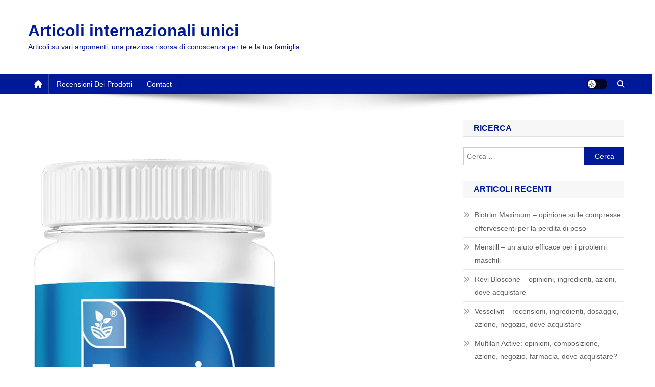

--- FILE ---
content_type: text/html; charset=UTF-8
request_url: https://www.uia.archi/it/multilan-active-opinioni-composizione-azione-negozio-farmacia-dove-acquistare/
body_size: 20976
content:
<!doctype html><html lang="it-IT"><head><script data-no-optimize="1">var litespeed_docref=sessionStorage.getItem("litespeed_docref");litespeed_docref&&(Object.defineProperty(document,"referrer",{get:function(){return litespeed_docref}}),sessionStorage.removeItem("litespeed_docref"));</script> <meta charset="UTF-8"><meta name="viewport" content="width=device-width, initial-scale=1"><link rel="profile" href="https://gmpg.org/xfn/11"><meta name='robots' content='index, follow, max-image-preview:large, max-snippet:-1, max-video-preview:-1' /><link rel="preload" href="https://www.uia.archi/wp-content/plugins/rate-my-post/public/css/fonts/ratemypost.ttf" type="font/ttf" as="font" crossorigin="anonymous"><title>Multilan Active - parere su capsule innovative per la rigenerazione dell&#039;udito</title><meta name="description" content="Multilan Active è un preparato innovativo che rigenera l&#039;udito in poco tempo. Conosci la recensione, le opinioni, gli ingredienti e l&#039;azione." /><link rel="canonical" href="https://www.uia.archi/it/multilan-active-opinioni-composizione-azione-negozio-farmacia-dove-acquistare/" /><meta property="og:locale" content="it_IT" /><meta property="og:type" content="article" /><meta property="og:title" content="Multilan Active - parere su capsule innovative per la rigenerazione dell&#039;udito" /><meta property="og:description" content="Multilan Active è un preparato innovativo che rigenera l&#039;udito in poco tempo. Conosci la recensione, le opinioni, gli ingredienti e l&#039;azione." /><meta property="og:url" content="https://www.uia.archi/it/multilan-active-opinioni-composizione-azione-negozio-farmacia-dove-acquistare/" /><meta property="og:site_name" content="Articoli internazionali unici" /><meta property="article:published_time" content="2021-07-07T14:47:52+00:00" /><meta property="article:modified_time" content="2023-08-30T15:05:40+00:00" /><meta property="og:image" content="https://www.uia.archi/wp-content/uploads/2021/07/tonosin-pro-max.png" /><meta property="og:image:width" content="500" /><meta property="og:image:height" content="954" /><meta property="og:image:type" content="image/png" /><meta name="author" content="Writer" /><meta name="twitter:card" content="summary_large_image" /><meta name="twitter:label1" content="Scritto da" /><meta name="twitter:data1" content="Writer" /><meta name="twitter:label2" content="Tempo di lettura stimato" /><meta name="twitter:data2" content="7 minuti" /> <script type="application/ld+json" class="yoast-schema-graph">{"@context":"https://schema.org","@graph":[{"@type":"WebPage","@id":"https://www.uia.archi/it/multilan-active-opinioni-composizione-azione-negozio-farmacia-dove-acquistare/","url":"https://www.uia.archi/it/multilan-active-opinioni-composizione-azione-negozio-farmacia-dove-acquistare/","name":"Multilan Active - parere su capsule innovative per la rigenerazione dell'udito","isPartOf":{"@id":"https://www.uia.archi/it/#website"},"primaryImageOfPage":{"@id":"https://www.uia.archi/it/multilan-active-opinioni-composizione-azione-negozio-farmacia-dove-acquistare/#primaryimage"},"image":{"@id":"https://www.uia.archi/it/multilan-active-opinioni-composizione-azione-negozio-farmacia-dove-acquistare/#primaryimage"},"thumbnailUrl":"https://www.uia.archi/wp-content/uploads/2021/07/tonosin-pro-max.png","datePublished":"2021-07-07T14:47:52+00:00","dateModified":"2023-08-30T15:05:40+00:00","author":{"@id":"https://www.uia.archi/it/#/schema/person/3d67c6894ced0e7a84948b704169c9c2"},"description":"Multilan Active è un preparato innovativo che rigenera l'udito in poco tempo. Conosci la recensione, le opinioni, gli ingredienti e l'azione.","breadcrumb":{"@id":"https://www.uia.archi/it/multilan-active-opinioni-composizione-azione-negozio-farmacia-dove-acquistare/#breadcrumb"},"inLanguage":"it-IT","potentialAction":[{"@type":"ReadAction","target":["https://www.uia.archi/it/multilan-active-opinioni-composizione-azione-negozio-farmacia-dove-acquistare/"]}]},{"@type":"ImageObject","inLanguage":"it-IT","@id":"https://www.uia.archi/it/multilan-active-opinioni-composizione-azione-negozio-farmacia-dove-acquistare/#primaryimage","url":"https://www.uia.archi/wp-content/uploads/2021/07/tonosin-pro-max.png","contentUrl":"https://www.uia.archi/wp-content/uploads/2021/07/tonosin-pro-max.png","width":500,"height":954,"caption":"tonosin pro max"},{"@type":"BreadcrumbList","@id":"https://www.uia.archi/it/multilan-active-opinioni-composizione-azione-negozio-farmacia-dove-acquistare/#breadcrumb","itemListElement":[{"@type":"ListItem","position":1,"name":"Casa","item":"https://www.uia.archi/it/"},{"@type":"ListItem","position":2,"name":"Recensioni dei prodotti","item":"https://www.uia.archi/it/category/recensioni-dei-prodotti/"},{"@type":"ListItem","position":3,"name":"Multilan Active: opinioni, composizione, azione, negozio, farmacia, dove acquistare?"}]},{"@type":"WebSite","@id":"https://www.uia.archi/it/#website","url":"https://www.uia.archi/it/","name":"Articoli internazionali unici","description":"Articoli su vari argomenti, una preziosa risorsa di conoscenza per te e la tua famiglia","potentialAction":[{"@type":"SearchAction","target":{"@type":"EntryPoint","urlTemplate":"https://www.uia.archi/it/?s={search_term_string}"},"query-input":{"@type":"PropertyValueSpecification","valueRequired":true,"valueName":"search_term_string"}}],"inLanguage":"it-IT"},{"@type":"Person","@id":"https://www.uia.archi/it/#/schema/person/3d67c6894ced0e7a84948b704169c9c2","name":"Writer","image":{"@type":"ImageObject","inLanguage":"it-IT","@id":"https://www.uia.archi/it/#/schema/person/image/","url":"https://www.uia.archi/wp-content/litespeed/avatar/1a002795387e512944da0898076d6c44.jpg?ver=1769013925","contentUrl":"https://www.uia.archi/wp-content/litespeed/avatar/1a002795387e512944da0898076d6c44.jpg?ver=1769013925","caption":"Writer"},"sameAs":["https://www.uia.archi"],"url":"https://www.uia.archi/it/author/writer/"}]}</script> <link rel='dns-prefetch' href='//fonts.googleapis.com' /><link rel="alternate" type="application/rss+xml" title="Articoli internazionali unici &raquo; Feed" href="https://www.uia.archi/it/feed/" /><link rel="alternate" type="application/rss+xml" title="Articoli internazionali unici &raquo; Feed dei commenti" href="https://www.uia.archi/it/comments/feed/" /><link rel="alternate" type="application/rss+xml" title="Articoli internazionali unici &raquo; Multilan Active: opinioni, composizione, azione, negozio, farmacia, dove acquistare? Feed dei commenti" href="https://www.uia.archi/it/multilan-active-opinioni-composizione-azione-negozio-farmacia-dove-acquistare/feed/" /><link rel="alternate" title="oEmbed (JSON)" type="application/json+oembed" href="https://www.uia.archi/it/wp-json/oembed/1.0/embed?url=https%3A%2F%2Fwww.uia.archi%2Fit%2Fmultilan-active-opinioni-composizione-azione-negozio-farmacia-dove-acquistare%2F" /><link rel="alternate" title="oEmbed (XML)" type="text/xml+oembed" href="https://www.uia.archi/it/wp-json/oembed/1.0/embed?url=https%3A%2F%2Fwww.uia.archi%2Fit%2Fmultilan-active-opinioni-composizione-azione-negozio-farmacia-dove-acquistare%2F&#038;format=xml" /><style id='wp-img-auto-sizes-contain-inline-css' type='text/css'>img:is([sizes=auto i],[sizes^="auto," i]){contain-intrinsic-size:3000px 1500px}
/*# sourceURL=wp-img-auto-sizes-contain-inline-css */</style><link data-optimized="2" rel="stylesheet" href="https://www.uia.archi/wp-content/litespeed/css/68ca2d2ea4f90ef8235e34980202bed6.css?ver=f25a6" /><style id='global-styles-inline-css' type='text/css'>:root{--wp--preset--aspect-ratio--square: 1;--wp--preset--aspect-ratio--4-3: 4/3;--wp--preset--aspect-ratio--3-4: 3/4;--wp--preset--aspect-ratio--3-2: 3/2;--wp--preset--aspect-ratio--2-3: 2/3;--wp--preset--aspect-ratio--16-9: 16/9;--wp--preset--aspect-ratio--9-16: 9/16;--wp--preset--color--black: #000000;--wp--preset--color--cyan-bluish-gray: #abb8c3;--wp--preset--color--white: #ffffff;--wp--preset--color--pale-pink: #f78da7;--wp--preset--color--vivid-red: #cf2e2e;--wp--preset--color--luminous-vivid-orange: #ff6900;--wp--preset--color--luminous-vivid-amber: #fcb900;--wp--preset--color--light-green-cyan: #7bdcb5;--wp--preset--color--vivid-green-cyan: #00d084;--wp--preset--color--pale-cyan-blue: #8ed1fc;--wp--preset--color--vivid-cyan-blue: #0693e3;--wp--preset--color--vivid-purple: #9b51e0;--wp--preset--gradient--vivid-cyan-blue-to-vivid-purple: linear-gradient(135deg,rgb(6,147,227) 0%,rgb(155,81,224) 100%);--wp--preset--gradient--light-green-cyan-to-vivid-green-cyan: linear-gradient(135deg,rgb(122,220,180) 0%,rgb(0,208,130) 100%);--wp--preset--gradient--luminous-vivid-amber-to-luminous-vivid-orange: linear-gradient(135deg,rgb(252,185,0) 0%,rgb(255,105,0) 100%);--wp--preset--gradient--luminous-vivid-orange-to-vivid-red: linear-gradient(135deg,rgb(255,105,0) 0%,rgb(207,46,46) 100%);--wp--preset--gradient--very-light-gray-to-cyan-bluish-gray: linear-gradient(135deg,rgb(238,238,238) 0%,rgb(169,184,195) 100%);--wp--preset--gradient--cool-to-warm-spectrum: linear-gradient(135deg,rgb(74,234,220) 0%,rgb(151,120,209) 20%,rgb(207,42,186) 40%,rgb(238,44,130) 60%,rgb(251,105,98) 80%,rgb(254,248,76) 100%);--wp--preset--gradient--blush-light-purple: linear-gradient(135deg,rgb(255,206,236) 0%,rgb(152,150,240) 100%);--wp--preset--gradient--blush-bordeaux: linear-gradient(135deg,rgb(254,205,165) 0%,rgb(254,45,45) 50%,rgb(107,0,62) 100%);--wp--preset--gradient--luminous-dusk: linear-gradient(135deg,rgb(255,203,112) 0%,rgb(199,81,192) 50%,rgb(65,88,208) 100%);--wp--preset--gradient--pale-ocean: linear-gradient(135deg,rgb(255,245,203) 0%,rgb(182,227,212) 50%,rgb(51,167,181) 100%);--wp--preset--gradient--electric-grass: linear-gradient(135deg,rgb(202,248,128) 0%,rgb(113,206,126) 100%);--wp--preset--gradient--midnight: linear-gradient(135deg,rgb(2,3,129) 0%,rgb(40,116,252) 100%);--wp--preset--font-size--small: 13px;--wp--preset--font-size--medium: 20px;--wp--preset--font-size--large: 36px;--wp--preset--font-size--x-large: 42px;--wp--preset--spacing--20: 0.44rem;--wp--preset--spacing--30: 0.67rem;--wp--preset--spacing--40: 1rem;--wp--preset--spacing--50: 1.5rem;--wp--preset--spacing--60: 2.25rem;--wp--preset--spacing--70: 3.38rem;--wp--preset--spacing--80: 5.06rem;--wp--preset--shadow--natural: 6px 6px 9px rgba(0, 0, 0, 0.2);--wp--preset--shadow--deep: 12px 12px 50px rgba(0, 0, 0, 0.4);--wp--preset--shadow--sharp: 6px 6px 0px rgba(0, 0, 0, 0.2);--wp--preset--shadow--outlined: 6px 6px 0px -3px rgb(255, 255, 255), 6px 6px rgb(0, 0, 0);--wp--preset--shadow--crisp: 6px 6px 0px rgb(0, 0, 0);}:where(.is-layout-flex){gap: 0.5em;}:where(.is-layout-grid){gap: 0.5em;}body .is-layout-flex{display: flex;}.is-layout-flex{flex-wrap: wrap;align-items: center;}.is-layout-flex > :is(*, div){margin: 0;}body .is-layout-grid{display: grid;}.is-layout-grid > :is(*, div){margin: 0;}:where(.wp-block-columns.is-layout-flex){gap: 2em;}:where(.wp-block-columns.is-layout-grid){gap: 2em;}:where(.wp-block-post-template.is-layout-flex){gap: 1.25em;}:where(.wp-block-post-template.is-layout-grid){gap: 1.25em;}.has-black-color{color: var(--wp--preset--color--black) !important;}.has-cyan-bluish-gray-color{color: var(--wp--preset--color--cyan-bluish-gray) !important;}.has-white-color{color: var(--wp--preset--color--white) !important;}.has-pale-pink-color{color: var(--wp--preset--color--pale-pink) !important;}.has-vivid-red-color{color: var(--wp--preset--color--vivid-red) !important;}.has-luminous-vivid-orange-color{color: var(--wp--preset--color--luminous-vivid-orange) !important;}.has-luminous-vivid-amber-color{color: var(--wp--preset--color--luminous-vivid-amber) !important;}.has-light-green-cyan-color{color: var(--wp--preset--color--light-green-cyan) !important;}.has-vivid-green-cyan-color{color: var(--wp--preset--color--vivid-green-cyan) !important;}.has-pale-cyan-blue-color{color: var(--wp--preset--color--pale-cyan-blue) !important;}.has-vivid-cyan-blue-color{color: var(--wp--preset--color--vivid-cyan-blue) !important;}.has-vivid-purple-color{color: var(--wp--preset--color--vivid-purple) !important;}.has-black-background-color{background-color: var(--wp--preset--color--black) !important;}.has-cyan-bluish-gray-background-color{background-color: var(--wp--preset--color--cyan-bluish-gray) !important;}.has-white-background-color{background-color: var(--wp--preset--color--white) !important;}.has-pale-pink-background-color{background-color: var(--wp--preset--color--pale-pink) !important;}.has-vivid-red-background-color{background-color: var(--wp--preset--color--vivid-red) !important;}.has-luminous-vivid-orange-background-color{background-color: var(--wp--preset--color--luminous-vivid-orange) !important;}.has-luminous-vivid-amber-background-color{background-color: var(--wp--preset--color--luminous-vivid-amber) !important;}.has-light-green-cyan-background-color{background-color: var(--wp--preset--color--light-green-cyan) !important;}.has-vivid-green-cyan-background-color{background-color: var(--wp--preset--color--vivid-green-cyan) !important;}.has-pale-cyan-blue-background-color{background-color: var(--wp--preset--color--pale-cyan-blue) !important;}.has-vivid-cyan-blue-background-color{background-color: var(--wp--preset--color--vivid-cyan-blue) !important;}.has-vivid-purple-background-color{background-color: var(--wp--preset--color--vivid-purple) !important;}.has-black-border-color{border-color: var(--wp--preset--color--black) !important;}.has-cyan-bluish-gray-border-color{border-color: var(--wp--preset--color--cyan-bluish-gray) !important;}.has-white-border-color{border-color: var(--wp--preset--color--white) !important;}.has-pale-pink-border-color{border-color: var(--wp--preset--color--pale-pink) !important;}.has-vivid-red-border-color{border-color: var(--wp--preset--color--vivid-red) !important;}.has-luminous-vivid-orange-border-color{border-color: var(--wp--preset--color--luminous-vivid-orange) !important;}.has-luminous-vivid-amber-border-color{border-color: var(--wp--preset--color--luminous-vivid-amber) !important;}.has-light-green-cyan-border-color{border-color: var(--wp--preset--color--light-green-cyan) !important;}.has-vivid-green-cyan-border-color{border-color: var(--wp--preset--color--vivid-green-cyan) !important;}.has-pale-cyan-blue-border-color{border-color: var(--wp--preset--color--pale-cyan-blue) !important;}.has-vivid-cyan-blue-border-color{border-color: var(--wp--preset--color--vivid-cyan-blue) !important;}.has-vivid-purple-border-color{border-color: var(--wp--preset--color--vivid-purple) !important;}.has-vivid-cyan-blue-to-vivid-purple-gradient-background{background: var(--wp--preset--gradient--vivid-cyan-blue-to-vivid-purple) !important;}.has-light-green-cyan-to-vivid-green-cyan-gradient-background{background: var(--wp--preset--gradient--light-green-cyan-to-vivid-green-cyan) !important;}.has-luminous-vivid-amber-to-luminous-vivid-orange-gradient-background{background: var(--wp--preset--gradient--luminous-vivid-amber-to-luminous-vivid-orange) !important;}.has-luminous-vivid-orange-to-vivid-red-gradient-background{background: var(--wp--preset--gradient--luminous-vivid-orange-to-vivid-red) !important;}.has-very-light-gray-to-cyan-bluish-gray-gradient-background{background: var(--wp--preset--gradient--very-light-gray-to-cyan-bluish-gray) !important;}.has-cool-to-warm-spectrum-gradient-background{background: var(--wp--preset--gradient--cool-to-warm-spectrum) !important;}.has-blush-light-purple-gradient-background{background: var(--wp--preset--gradient--blush-light-purple) !important;}.has-blush-bordeaux-gradient-background{background: var(--wp--preset--gradient--blush-bordeaux) !important;}.has-luminous-dusk-gradient-background{background: var(--wp--preset--gradient--luminous-dusk) !important;}.has-pale-ocean-gradient-background{background: var(--wp--preset--gradient--pale-ocean) !important;}.has-electric-grass-gradient-background{background: var(--wp--preset--gradient--electric-grass) !important;}.has-midnight-gradient-background{background: var(--wp--preset--gradient--midnight) !important;}.has-small-font-size{font-size: var(--wp--preset--font-size--small) !important;}.has-medium-font-size{font-size: var(--wp--preset--font-size--medium) !important;}.has-large-font-size{font-size: var(--wp--preset--font-size--large) !important;}.has-x-large-font-size{font-size: var(--wp--preset--font-size--x-large) !important;}
/*# sourceURL=global-styles-inline-css */</style><style id='classic-theme-styles-inline-css' type='text/css'>/*! This file is auto-generated */
.wp-block-button__link{color:#fff;background-color:#32373c;border-radius:9999px;box-shadow:none;text-decoration:none;padding:calc(.667em + 2px) calc(1.333em + 2px);font-size:1.125em}.wp-block-file__button{background:#32373c;color:#fff;text-decoration:none}
/*# sourceURL=/wp-includes/css/classic-themes.min.css */</style><style id='wpml-legacy-horizontal-list-0-inline-css' type='text/css'>.wpml-ls-statics-footer a, .wpml-ls-statics-footer .wpml-ls-sub-menu a, .wpml-ls-statics-footer .wpml-ls-sub-menu a:link, .wpml-ls-statics-footer li:not(.wpml-ls-current-language) .wpml-ls-link, .wpml-ls-statics-footer li:not(.wpml-ls-current-language) .wpml-ls-link:link {color:#444444;background-color:#ffffff;}.wpml-ls-statics-footer .wpml-ls-sub-menu a:hover,.wpml-ls-statics-footer .wpml-ls-sub-menu a:focus, .wpml-ls-statics-footer .wpml-ls-sub-menu a:link:hover, .wpml-ls-statics-footer .wpml-ls-sub-menu a:link:focus {color:#000000;background-color:#eeeeee;}.wpml-ls-statics-footer .wpml-ls-current-language > a {color:#444444;background-color:#ffffff;}.wpml-ls-statics-footer .wpml-ls-current-language:hover>a, .wpml-ls-statics-footer .wpml-ls-current-language>a:focus {color:#000000;background-color:#eeeeee;}
/*# sourceURL=wpml-legacy-horizontal-list-0-inline-css */</style><style id='ez-toc-inline-css' type='text/css'>div#ez-toc-container .ez-toc-title {font-size: 120%;}div#ez-toc-container .ez-toc-title {font-weight: 500;}div#ez-toc-container ul li , div#ez-toc-container ul li a {font-size: 95%;}div#ez-toc-container ul li , div#ez-toc-container ul li a {font-weight: 500;}div#ez-toc-container nav ul ul li {font-size: 90%;}
.ez-toc-container-direction {direction: ltr;}.ez-toc-counter ul{counter-reset: item ;}.ez-toc-counter nav ul li a::before {content: counters(item, '.', decimal) '. ';display: inline-block;counter-increment: item;flex-grow: 0;flex-shrink: 0;margin-right: .2em; float: left; }.ez-toc-widget-direction {direction: ltr;}.ez-toc-widget-container ul{counter-reset: item ;}.ez-toc-widget-container nav ul li a::before {content: counters(item, '.', decimal) '. ';display: inline-block;counter-increment: item;flex-grow: 0;flex-shrink: 0;margin-right: .2em; float: left; }
/*# sourceURL=ez-toc-inline-css */</style> <script type="litespeed/javascript" data-src="https://www.uia.archi/wp-includes/js/jquery/jquery.min.js" id="jquery-core-js"></script> <link rel="https://api.w.org/" href="https://www.uia.archi/it/wp-json/" /><link rel="alternate" title="JSON" type="application/json" href="https://www.uia.archi/it/wp-json/wp/v2/posts/6189" /><link rel="EditURI" type="application/rsd+xml" title="RSD" href="https://www.uia.archi/xmlrpc.php?rsd" /><meta name="generator" content="WPML ver:4.7.6 stt:48,5,6,7,59,22,9,12,37,1,15,66,18,4,3,13,23,25,27,31,32,33,62,38,40,41,44,10,46,2,50,52,57;" /><style type="text/css">ol.footnotes>li {list-style-type:decimal;}
						ol.footnotes { color:#666666; }
ol.footnotes li { font-size:80%; }</style><link rel="pingback" href="https://www.uia.archi/xmlrpc.php"><style type="text/css">.recentcomments a{display:inline !important;padding:0 !important;margin:0 !important;}</style><style type="text/css">.category-button.np-cat-18 a{background:#00a9e0}.category-button.np-cat-18 a:hover{background:#0077ae}.np-block-title .np-cat-18{color:#00a9e0}.category-button.np-cat-331 a{background:#00a9e0}.category-button.np-cat-331 a:hover{background:#0077ae}.np-block-title .np-cat-331{color:#00a9e0}.navigation .nav-links a,.bttn,button,input[type='button'],input[type='reset'],input[type='submit'],.navigation .nav-links a:hover,.bttn:hover,button,input[type='button']:hover,input[type='reset']:hover,input[type='submit']:hover,.widget_search .search-submit,.edit-link .post-edit-link,.reply .comment-reply-link,.np-top-header-wrap,.np-header-menu-wrapper,#site-navigation ul.sub-menu,#site-navigation ul.children,.np-header-menu-wrapper::before,.np-header-menu-wrapper::after,.np-header-search-wrapper .search-form-main .search-submit,.news_portal_slider .lSAction > a:hover,.news_portal_default_tabbed ul.widget-tabs li,.np-full-width-title-nav-wrap .carousel-nav-action .carousel-controls:hover,.news_portal_social_media .social-link a,.np-archive-more .np-button:hover,.error404 .page-title,#np-scrollup,.news_portal_featured_slider .slider-posts .lSAction > a:hover,div.wpforms-container-full .wpforms-form input[type='submit'],div.wpforms-container-full .wpforms-form button[type='submit'],div.wpforms-container-full .wpforms-form .wpforms-page-button,div.wpforms-container-full .wpforms-form input[type='submit']:hover,div.wpforms-container-full .wpforms-form button[type='submit']:hover,div.wpforms-container-full .wpforms-form .wpforms-page-button:hover,.widget.widget_tag_cloud a:hover{background:#001999}
.home .np-home-icon a,.np-home-icon a:hover,#site-navigation ul li:hover > a,#site-navigation ul li.current-menu-item > a,#site-navigation ul li.current_page_item > a,#site-navigation ul li.current-menu-ancestor > a,#site-navigation ul li.focus > a,.news_portal_default_tabbed ul.widget-tabs li.ui-tabs-active,.news_portal_default_tabbed ul.widget-tabs li:hover,.menu-toggle:hover,.menu-toggle:focus{background:#000067}
.np-header-menu-block-wrap::before,.np-header-menu-block-wrap::after{border-right-color:#000067}
a,a:hover,a:focus,a:active,.widget a:hover,.widget a:hover::before,.widget li:hover::before,.entry-footer a:hover,.comment-author .fn .url:hover,#cancel-comment-reply-link,#cancel-comment-reply-link:before,.logged-in-as a,.np-slide-content-wrap .post-title a:hover,#top-footer .widget a:hover,#top-footer .widget a:hover:before,#top-footer .widget li:hover:before,.news_portal_featured_posts .np-single-post .np-post-content .np-post-title a:hover,.news_portal_fullwidth_posts .np-single-post .np-post-title a:hover,.news_portal_block_posts .layout3 .np-primary-block-wrap .np-single-post .np-post-title a:hover,.news_portal_featured_posts .layout2 .np-single-post-wrap .np-post-content .np-post-title a:hover,.np-block-title,.widget-title,.page-header .page-title,.np-related-title,.np-post-meta span:hover,.np-post-meta span a:hover,.news_portal_featured_posts .layout2 .np-single-post-wrap .np-post-content .np-post-meta span:hover,.news_portal_featured_posts .layout2 .np-single-post-wrap .np-post-content .np-post-meta span a:hover,.np-post-title.small-size a:hover,#footer-navigation ul li a:hover,.entry-title a:hover,.entry-meta span a:hover,.entry-meta span:hover,.np-post-meta span:hover,.np-post-meta span a:hover,.news_portal_featured_posts .np-single-post-wrap .np-post-content .np-post-meta span:hover,.news_portal_featured_posts .np-single-post-wrap .np-post-content .np-post-meta span a:hover,.news_portal_featured_slider .featured-posts .np-single-post .np-post-content .np-post-title a:hover{color:#001999}
.site-mode--dark .news_portal_featured_posts .np-single-post-wrap .np-post-content .np-post-title a:hover,.site-mode--dark .np-post-title.large-size a:hover,.site-mode--dark .np-post-title.small-size a:hover,.site-mode--dark .news-ticker-title>a:hover,.site-mode--dark .np-archive-post-content-wrapper .entry-title a:hover,.site-mode--dark h1.entry-title:hover,.site-mode--dark .news_portal_block_posts .layout4 .np-post-title a:hover{color:#001999}
.navigation .nav-links a,.bttn,button,input[type='button'],input[type='reset'],input[type='submit'],.widget_search .search-submit,.np-archive-more .np-button:hover,.widget.widget_tag_cloud a:hover{border-color:#001999}
.comment-list .comment-body,.np-header-search-wrapper .search-form-main{border-top-color:#001999}
.np-header-search-wrapper .search-form-main:before{border-bottom-color:#001999}
@media (max-width:768px){#site-navigation,.main-small-navigation li.current-menu-item > .sub-toggle i{background:#001999 !important}}
.news-portal-wave .np-rect,.news-portal-three-bounce .np-child,.news-portal-folding-cube .np-cube:before{background-color:#001999}
.site-title a,.site-description{color:#001999}</style></head><body data-rsssl=1 class="wp-singular post-template-default single single-post postid-6189 single-format-standard wp-theme-news-portal right-sidebar fullwidth_layout site-mode--light"><div id="page" class="site"><a class="skip-link screen-reader-text" href="#content">Skip to content</a><header id="masthead" class="site-header" role="banner"><div class="np-logo-section-wrapper"><div class="mt-container"><div class="site-branding"><p class="site-title"><a href="https://www.uia.archi/it/" rel="home">Articoli internazionali unici</a></p><p class="site-description">Articoli su vari argomenti, una preziosa risorsa di conoscenza per te e la tua famiglia</p></div><div class="np-header-ads-area"></div></div></div><div id="np-menu-wrap" class="np-header-menu-wrapper"><div class="np-header-menu-block-wrap"><div class="mt-container"><div class="np-home-icon">
<a href="https://www.uia.archi/it/" rel="home"> <i class="fa fa-home"> </i> </a></div><div class="mt-header-menu-wrap">
<a href="javascript:void(0)" class="menu-toggle hide"><i class="fa fa-navicon"> </i> </a><nav id="site-navigation" class="main-navigation" role="navigation"><div class="menu-main-wloski-container"><ul id="primary-menu" class="menu"><li id="menu-item-5682" class="menu-item menu-item-type-taxonomy menu-item-object-category current-post-ancestor current-menu-parent current-post-parent menu-item-5682"><a href="https://www.uia.archi/it/category/recensioni-dei-prodotti/">Recensioni dei prodotti</a></li><li id="menu-item-5803" class="menu-item menu-item-type-post_type menu-item-object-page menu-item-5803"><a href="https://www.uia.archi/it/contact/">Contact</a></li></ul></div></nav></div><div class="np-icon-elements-wrapper"><div id="np-site-mode-wrap" class="np-icon-elements">
<a id="mode-switcher" class="light-mode" data-site-mode="light-mode" href="#">
<span class="site-mode-icon">site mode button</span>
</a></div><div class="np-header-search-wrapper">
<span class="search-main"><a href="javascript:void(0)"><i class="fa fa-search"></i></a></span><div class="search-form-main np-clearfix"><form role="search" method="get" class="search-form" action="https://www.uia.archi/it/">
<label>
<span class="screen-reader-text">Ricerca per:</span>
<input type="search" class="search-field" placeholder="Cerca &hellip;" value="" name="s" />
</label>
<input type="submit" class="search-submit" value="Cerca" /></form></div></div></div></div></div></div></header><div id="content" class="site-content"><div class="mt-container"><div class="mt-single-content-wrapper"><div id="primary" class="content-area"><main id="main" class="site-main" role="main"><article id="post-6189" class="post-6189 post type-post status-publish format-standard has-post-thumbnail hentry category-recensioni-dei-prodotti"><div class="np-article-thumb">
<img data-lazyloaded="1" src="[data-uri]" width="500" height="954" data-src="https://www.uia.archi/wp-content/uploads/2021/07/tonosin-pro-max.png.webp" class="attachment-full size-full wp-post-image" alt="tonosin pro max" decoding="async" fetchpriority="high" data-srcset="https://www.uia.archi/wp-content/uploads/2021/07/tonosin-pro-max.png.webp 500w, https://www.uia.archi/wp-content/uploads/2021/07/tonosin-pro-max-157x300.png.webp 157w" data-sizes="(max-width: 500px) 100vw, 500px" /></div><header class="entry-header"><h1 class="entry-title">Multilan Active: opinioni, composizione, azione, negozio, farmacia, dove acquistare?</h1><div class="post-cats-list">
<span class="category-button np-cat-18"><a href="https://www.uia.archi/it/category/recensioni-dei-prodotti/">Recensioni dei prodotti</a></span></div><div class="entry-meta">
<span class="posted-on"><a href="https://www.uia.archi/it/multilan-active-opinioni-composizione-azione-negozio-farmacia-dove-acquistare/" rel="bookmark"><time class="entry-date published" datetime="2021-07-07T16:47:52+02:00">7 Luglio 2021</time><time class="updated" datetime="2023-08-30T17:05:40+02:00">30 Agosto 2023</time></a></span><span class="byline"><span class="author vcard"><a class="url fn n" href="https://www.uia.archi/it/author/writer/">Writer</a></span></span><span class="comments-link"><a href="https://www.uia.archi/it/multilan-active-opinioni-composizione-azione-negozio-farmacia-dove-acquistare/#respond">Scrivi un commento<span class="screen-reader-text"> on Multilan Active: opinioni, composizione, azione, negozio, farmacia, dove acquistare?</span></a></span></div></header><div class="entry-content"><div id="ez-toc-container" class="ez-toc-v2_0_76 counter-hierarchy ez-toc-counter ez-toc-grey ez-toc-container-direction"><p class="ez-toc-title" style="cursor:inherit">Sommario:</p>
<label for="ez-toc-cssicon-toggle-item-6972945016fb5" class="ez-toc-cssicon-toggle-label"><span class=""><span class="eztoc-hide" style="display:none;">Toggle</span><span class="ez-toc-icon-toggle-span"><svg style="fill: #999;color:#999" xmlns="http://www.w3.org/2000/svg" class="list-377408" width="20px" height="20px" viewBox="0 0 24 24" fill="none"><path d="M6 6H4v2h2V6zm14 0H8v2h12V6zM4 11h2v2H4v-2zm16 0H8v2h12v-2zM4 16h2v2H4v-2zm16 0H8v2h12v-2z" fill="currentColor"></path></svg><svg style="fill: #999;color:#999" class="arrow-unsorted-368013" xmlns="http://www.w3.org/2000/svg" width="10px" height="10px" viewBox="0 0 24 24" version="1.2" baseProfile="tiny"><path d="M18.2 9.3l-6.2-6.3-6.2 6.3c-.2.2-.3.4-.3.7s.1.5.3.7c.2.2.4.3.7.3h11c.3 0 .5-.1.7-.3.2-.2.3-.5.3-.7s-.1-.5-.3-.7zM5.8 14.7l6.2 6.3 6.2-6.3c.2-.2.3-.5.3-.7s-.1-.5-.3-.7c-.2-.2-.4-.3-.7-.3h-11c-.3 0-.5.1-.7.3-.2.2-.3.5-.3.7s.1.5.3.7z"/></svg></span></span></label><input type="checkbox"  id="ez-toc-cssicon-toggle-item-6972945016fb5"  aria-label="Toggle" /><nav><ul class='ez-toc-list ez-toc-list-level-1 ' ><li class='ez-toc-page-1 ez-toc-heading-level-2'><a class="ez-toc-link ez-toc-heading-1" href="#Problemi_di_udito_colpiscono_tutti" >Problemi di udito, colpiscono tutti?</a></li><li class='ez-toc-page-1 ez-toc-heading-level-2'><a class="ez-toc-link ez-toc-heading-2" href="#Multilan_Active_%E2%80%93_potere_che_sgorga_dalla_natura" >Multilan Active &#8211; potere che sgorga dalla natura</a></li><li class='ez-toc-page-1 ez-toc-heading-level-2'><a class="ez-toc-link ez-toc-heading-3" href="#Perche_Multilan_Active_funziona" >Perché Multilan Active funziona?</a></li><li class='ez-toc-page-1 ez-toc-heading-level-2'><a class="ez-toc-link ez-toc-heading-4" href="#Come_si_usa_Multilan_Active" >Come si usa Multilan Active?</a></li><li class='ez-toc-page-1 ez-toc-heading-level-2'><a class="ez-toc-link ez-toc-heading-5" href="#Opinioni_di_utenti_ed_esperti_sullefficacia_di_Multilan_Active" >Opinioni di utenti ed esperti sull&#8217;efficacia di Multilan Active</a></li><li class='ez-toc-page-1 ez-toc-heading-level-2'><a class="ez-toc-link ez-toc-heading-6" href="#Vale_la_pena_utilizzare_il_prodotto_Multilan_Active_La_nostra_opinione" >Vale la pena utilizzare il prodotto Multilan Active? La nostra opinione</a></li></ul></nav></div><div  class="rmp-results-widget js-rmp-results-widget js-rmp-results-widget--6189 "  data-post-id="6189"><div class="rmp-results-widget__visual-rating">    <i class="js-rmp-results-icon rmp-icon rmp-icon--ratings rmp-icon--star rmp-icon--full-highlight"></i><i class="js-rmp-results-icon rmp-icon rmp-icon--ratings rmp-icon--star rmp-icon--full-highlight"></i><i class="js-rmp-results-icon rmp-icon rmp-icon--ratings rmp-icon--star rmp-icon--full-highlight"></i><i class="js-rmp-results-icon rmp-icon rmp-icon--ratings rmp-icon--star rmp-icon--full-highlight"></i><i class="js-rmp-results-icon rmp-icon rmp-icon--ratings rmp-icon--star rmp-icon--full-highlight"></i></div><div class="rmp-results-widget__avg-rating">    <span class="js-rmp-avg-rating">      5    </span></div><div class="rmp-results-widget__vote-count">    (<span class="js-rmp-vote-count">1</span>)</div></div><p>Ci sono molti prodotti sul mercato per migliorare il tuo udito. Tuttavia, un&#8217;attenzione particolare dovrebbe essere prestata alle capsule Multilan: la composizione unica di ingredienti di origine naturale migliora l&#8217;udito fin dal primo giorno di utilizzo.</p><h2><span class="ez-toc-section" id="Problemi_di_udito_colpiscono_tutti"></span>Problemi di udito, colpiscono tutti?<span class="ez-toc-section-end"></span></h2><p><a href="https://www.uia.archi/go/multilan-it/"><img data-lazyloaded="1" src="[data-uri]" decoding="async" class="alignright wp-image-8679 size-medium" data-src="https://www.uia.archi/wp-content/uploads/2021/07/multilan-active-143x300.jpg.webp" alt="multilan active" width="143" height="300" data-srcset="https://www.uia.archi/wp-content/uploads/2021/07/multilan-active-143x300.jpg.webp 143w, https://www.uia.archi/wp-content/uploads/2021/07/multilan-active.jpg.webp 272w" data-sizes="(max-width: 143px) 100vw, 143px" /></a>L&#8217;udito &#8211; accanto alla vista &#8211; è uno di quei sensi che si deteriorano negli anni. I primi problemi di udito legati al processo di invecchiamento del corpo possono comparire nelle persone già dai 30-40 anni. All&#8217;inizio, i suoni ad alta frequenza si sentono peggio, quindi le frequenze più basse e infine i processi di comprensione del parlato sono disturbati. È spesso accompagnato da tinnito, vertigini e talvolta confusione.</p><p>È importante sottolineare che la perdita dell&#8217;udito non si verifica a tutti della stessa età e grado. È influenzato sia da fattori genetici che dallo stile di vita. Al giorno d&#8217;oggi, ogni persona è costantemente esposta ai rumori provenienti dall&#8217;ambiente: suoni della TV, musica riprodotta nei centri commerciali, rumori della strada o rumori legati al lavoro svolto.</p><p>Fortunatamente, ci sono modi semplici per fermare e invertire la perdita dell&#8217;udito, e non si tratta di indossare apparecchi acustici o cure ORL complicate e rischiose. Le capsule Multilan hanno dimostrato efficacia in questo senso.</p><h2><span class="ez-toc-section" id="Multilan_Active_%E2%80%93_potere_che_sgorga_dalla_natura"></span>Multilan Active &#8211; potere che sgorga dalla natura<span class="ez-toc-section-end"></span></h2><p>L&#8217;unicità dell&#8217;azione delle capsule Multilan è il risultato della composizione unica di quattro ingredienti naturali: coenzima Q10, ginkgo biloba, magnesio e zinco. Hanno tutti la capacità di rigenerare le cellule ciliate, il che migliora significativamente la qualità dei suoni ricevuti dall&#8217;ambiente. Perché questi ingredienti sono così speciali?</p><ul><li><a href="https://en.wikipedia.org/wiki/Coenzyme_Q10" rel="nofollow"><strong>Coenzima Q10</strong></a> &#8211; è una sostanza che si trova naturalmente in ogni cellula del corpo umano, responsabile del suo corretto funzionamento e della protezione dagli effetti negativi dei radicali liberi. Inoltre, ha proprietà che stimolano la rigenerazione delle singole parti del corpo. Sfortunatamente, con il passare degli anni, la capacità naturale di produrre CoQ10 inizia a diminuire. Ciò è evidente dalle prestazioni dei singoli organi, compreso l&#8217;apparecchio acustico. Il coenzima Q10 contenuto in Multilan ricostruisce le cellule uditive, migliorando notevolmente la qualità dell&#8217;udito.</li><li><a href="https://en.wikipedia.org/wiki/Ginkgo_biloba" rel="nofollow"><strong>Estratto di ginkgo biloba</strong></a> &#8211; questa pianta asiatica è un simbolo di eterna vitalità per i seguaci del buddismo. Nessuna sorpresa! Influisce positivamente sul funzionamento dell&#8217;intero corpo umano, compreso il senso dell&#8217;udito. Il ginkgo giapponese accelera la circolazione sanguigna, che migliora l&#8217;afflusso di sangue all&#8217;apparecchio acustico e aiuta ad eliminare il mal di testa e le vertigini legate alla perdita dell&#8217;udito. Inoltre, questa pianta inibisce il processo di invecchiamento e previene i problemi di memoria.</li><li><a href="https://en.wikipedia.org/wiki/Zinc" rel="nofollow"><strong>Zinco</strong></a> &#8211; uno degli elementi più importanti per la salute umana, più spesso associato alle buone condizioni della pelle, dei capelli e delle unghie. Ma non è tutto! Lo zinco ha anche un enorme impatto sui sensi umani: consente di percepire correttamente odori e sapori e, inoltre, migliora la qualità dell&#8217;apparecchio acustico umano. Lo zinco regola l&#8217;immunità dell&#8217;organismo, è un antiossidante, è coinvolto nella stabilizzazione del sistema scheletrico ed è necessario per il corretto funzionamento di alcuni ormoni.</li><li><a href="https://en.wikipedia.org/wiki/Magnesium" rel="nofollow"><strong>Magnesio</strong></a> : ha un effetto protettivo sul muscolo cardiaco, poiché previene la sua ipossia. Ha proprietà antispasmodiche e anticoagulanti, è un ingrediente essenziale nello sviluppo e nella mineralizzazione delle ossa. Viene utilizzato negli stati di maggiore stress e affaticamento, disturbi del sonno o mal di testa, spesso accompagnati da problemi di perdita dell&#8217;udito.</li></ul><h2><span class="ez-toc-section" id="Perche_Multilan_Active_funziona"></span>Perché Multilan Active funziona?<span class="ez-toc-section-end"></span></h2><p>Multilan è il risultato di molti mesi di lavoro di scienziati che hanno sviluppato una combinazione di ingredienti che stimolano naturalmente le orecchie a percepire meglio i suoni provenienti dall&#8217;ambiente.</p><p>Ciò che è molto importante: la preparazione è efficace sia nei giovani che negli anziani. Con pari efficacia elimina gli effetti della perdita dell&#8217;udito derivante dall&#8217;usura fisiologica dell&#8217;apparecchio acustico, dal lavoro professionale legato al rumore o dall&#8217;ascolto frequente di musica ad alto volume.</p><p>Inoltre, eliminando i problemi di udito, puoi liberarti anche di altri problemi, come mal di testa ricorrenti o la sensazione di ronzio nelle orecchie.</p><p>È anche molto importante che l&#8217;efficacia di Multilan sia stata confermata sia da studi scientifici (hanno dimostrato che l&#8217;uso regolare delle capsule consente di migliorare la qualità dell&#8217;udito fino a quattro volte), sia anche da migliaia di pazienti soddisfatti.</p><h2><span class="ez-toc-section" id="Come_si_usa_Multilan_Active"></span>Come si usa Multilan Active?<span class="ez-toc-section-end"></span></h2><p>Un grande vantaggio di Multilan è che tutti questi ingredienti, preziosi per l&#8217;udito umano, in quantità accuratamente selezionate, sono stati racchiusi in una capsula piccola e facile da deglutire.</p><p>Per ottenere i migliori risultati, assumere una compressa due volte al giorno, preferibilmente trenta minuti prima di un pasto con un bicchiere d&#8217;acqua.</p><p>Il suo uso regolare diventa rapidamente un&#8217;abitudine, e rispetto ad altri metodi di trattamento dei problemi di udito &#8211; come l&#8217;acquisto di un apparecchio acustico o un training speciale per l&#8217;udito &#8211; un investimento in Multilan è davvero molto redditizio!</p><h2><span class="ez-toc-section" id="Opinioni_di_utenti_ed_esperti_sullefficacia_di_Multilan_Active"></span>Opinioni di utenti ed esperti sull&#8217;efficacia di Multilan Active<span class="ez-toc-section-end"></span></h2><p><img data-lazyloaded="1" src="[data-uri]" decoding="async" class="alignright size-medium wp-image-6092" data-src="https://www.uia.archi/wp-content/uploads/2021/07/multilan-doctor-300x200.jpg" alt="dottore multilan" width="300" height="200" data-srcset="https://www.uia.archi/wp-content/uploads/2021/07/multilan-doctor-300x200.jpg 300w, https://www.uia.archi/wp-content/uploads/2021/07/multilan-doctor.jpg 600w" data-sizes="(max-width: 300px) 100vw, 300px" /> Multilan è un prodotto rivoluzionario che aiuta a eliminare il problema del deterioramento dell&#8217;udito. La sua efficacia è stata testata in uno dei più grandi centri scientifici e medici di Toronto.</p><p>La ricerca è stata intrapresa da un noto specialista nel campo della laringologia, il dottor Fisherman, che, insieme al suo team di ricerca, ha condotto una ricerca su un gruppo di volontari alle prese con vari problemi di udito.</p><p>Lo studio di quattro settimane ha mostrato che ben l&#8217;87% di tutti gli intervistati che hanno preso regolarmente il supplemento Multilan ha notato un miglioramento molto significativo delle condizioni del loro udito. Il 67% degli intervistati ha inoltre notato che il rumore si è ridotto e che la gamma di udibilità dei suoni si è ampliata.</p><p>La ricerca mostra chiaramente che l&#8217;integratore Multilan per problemi di udito porta i risultati attesi.</p><h2><span class="ez-toc-section" id="Vale_la_pena_utilizzare_il_prodotto_Multilan_Active_La_nostra_opinione"></span>Vale la pena utilizzare il prodotto Multilan Active? La nostra opinione<span class="ez-toc-section-end"></span></h2><p>I fatti presentati dimostrano che è il modo non invasivo più efficace per affrontare i problemi con il deterioramento dell&#8217;udito. Basta provarlo per vedere che un buon udito è la cosa più importante. È meglio ordinare il prodotto dal sito Web del distributore ufficiale nel nostro paese, quindi possiamo essere sicuri che riceveremo un prodotto originale con una composizione comprovata.</p><div class="belcherwt aligncenter" style="border: #000 dashed 3px; padding: 10px 20px; margin: 10px 0; font-size: 14px;"><p style="text-align: left;"><strong><a href="https://www.uia.archi/go/multilan-it/"><img data-lazyloaded="1" src="[data-uri]" loading="lazy" decoding="async" class="alignleft wp-image-8679 size-medium" data-src="https://www.uia.archi/wp-content/uploads/2021/07/multilan-active-143x300.jpg.webp" alt="multilan active" width="143" height="300" data-srcset="https://www.uia.archi/wp-content/uploads/2021/07/multilan-active-143x300.jpg.webp 143w, https://www.uia.archi/wp-content/uploads/2021/07/multilan-active.jpg.webp 272w" data-sizes="auto, (max-width: 143px) 100vw, 143px" /></a>NOTA:</strong> Per un periodo di tempo limitato, il <a href="https://www.uia.archi/go/multilan-it/" rel="nofollow"><strong>distributore ufficiale MULTILAN</strong></a> ha un&#8217;offerta speciale per i nostri lettori. È associato a una garanzia di tripla soddisfazione del 100% per il trattamento acquistato, se non porta i risultati attesi.</p><p style="text-align: left;"><a style="text-decoration: underline; color: #0046af;" href="https://www.uia.archi/go/multilan-it/" rel="nofollow"><strong>Prova MULTILAN con uno sconto del 50%</strong></a></p><p style="text-align: left;"><span style="color: #000000;"><span style="background-color: #ffff00;"><a href="https://www.uia.archi/go/multilan-it/" rel="nofollow"><span style="color: #000000;"><strong style="color: #000000;">usa QUESTO link per ottenere la SPEDIZIONE GRATUITA</strong></span></a></span></span></p><p>&nbsp;</p><p style="text-align: left;"><span style="color: #ff0000;"><strong><span style="font-family: 'Arial Black';">La promozione termina oggi!</span></strong></span></p></div><div  class="rmp-widgets-container rmp-wp-plugin rmp-main-container js-rmp-widgets-container js-rmp-widgets-container--6189 "  data-post-id="6189"><div class="rmp-rating-widget js-rmp-rating-widget"><p class="rmp-heading rmp-heading--title">        Come valuti questo prodotto?</p><p class="rmp-heading rmp-heading--subtitle">        Clicca su una stella per valutarla!</p><div class="rmp-rating-widget__icons"><ul class="rmp-rating-widget__icons-list js-rmp-rating-icons-list"><li class="rmp-rating-widget__icons-list__icon js-rmp-rating-item" data-descriptive-rating="Not at all useful" data-value="1">              <i class="js-rmp-rating-icon rmp-icon rmp-icon--ratings rmp-icon--star rmp-icon--full-highlight"></i></li><li class="rmp-rating-widget__icons-list__icon js-rmp-rating-item" data-descriptive-rating="Somewhat useful" data-value="2">              <i class="js-rmp-rating-icon rmp-icon rmp-icon--ratings rmp-icon--star rmp-icon--full-highlight"></i></li><li class="rmp-rating-widget__icons-list__icon js-rmp-rating-item" data-descriptive-rating="Useful" data-value="3">              <i class="js-rmp-rating-icon rmp-icon rmp-icon--ratings rmp-icon--star rmp-icon--full-highlight"></i></li><li class="rmp-rating-widget__icons-list__icon js-rmp-rating-item" data-descriptive-rating="Fairly useful" data-value="4">              <i class="js-rmp-rating-icon rmp-icon rmp-icon--ratings rmp-icon--star rmp-icon--full-highlight"></i></li><li class="rmp-rating-widget__icons-list__icon js-rmp-rating-item" data-descriptive-rating="Very useful" data-value="5">              <i class="js-rmp-rating-icon rmp-icon rmp-icon--ratings rmp-icon--star rmp-icon--full-highlight"></i></li></ul></div><p class="rmp-rating-widget__hover-text js-rmp-hover-text"></p>    <button class="rmp-rating-widget__submit-btn rmp-btn js-submit-rating-btn">      Invia valutazione    </button><p class="rmp-rating-widget__results js-rmp-results ">      Voto medio <span class="rmp-rating-widget__results__rating js-rmp-avg-rating">5</span> / 5. Conteggio voti: <span class="rmp-rating-widget__results__votes js-rmp-vote-count">1</span></p><p class="rmp-rating-widget__not-rated js-rmp-not-rated rmp-rating-widget__not-rated--hidden">      Nessun voto finora! Sii il primo a votare questo post.</p><p class="rmp-rating-widget__msg js-rmp-msg"></p></div>   <script type="application/ld+json">{  "@context": "http://schema.org",  "@type": "Product",  "aggregateRating": {    "@type": "AggregateRating",    "bestRating": "5",    "ratingCount": "1",    "ratingValue": "5"  },  "image": "https://www.uia.archi/wp-content/uploads/2021/07/tonosin-pro-max.png",  "name": "Multilan Active: opinioni, composizione, azione, negozio, farmacia, dove acquistare?",  "description": "Multilan Active: opinioni, composizione, azione, negozio, farmacia, dove acquistare?"}</script> </div></div><footer class="entry-footer"></footer></article><nav class="navigation post-navigation" aria-label="Articoli"><h2 class="screen-reader-text">Navigazione articoli</h2><div class="nav-links"><div class="nav-previous"><a href="https://www.uia.archi/it/noprevidin-occhiali-ayurvedici-per-migliorare-la-vista/" rel="prev">Noprevidin &#8211; recensioni, costruzione, funzionamento, negozio, dove acquistare</a></div><div class="nav-next"><a href="https://www.uia.archi/it/vesselivit-recensioni-ingredienti-dosaggio-azione-negozio-dove-acquistare/" rel="next">Vesselivit &#8211; recensioni, ingredienti, dosaggio, azione, negozio, dove acquistare</a></div></div></nav><div class="np-related-section-wrapper"><h2 class="np-related-title np-clearfix">Related Posts</h2><div class="np-related-posts-wrap np-clearfix"><div class="np-single-post np-clearfix"><div class="np-post-thumb">
<a href="https://www.uia.archi/it/ariavin-recensione-azione-ingredienti-come-si-usa-opinioni/">
</a></div><div class="np-post-content"><h3 class="np-post-title small-size"><a href="https://www.uia.archi/it/ariavin-recensione-azione-ingredienti-come-si-usa-opinioni/">Ariavin Recensione &#8211; azione, ingredienti, come si usa, opinioni</a></h3><div class="np-post-meta">
<span class="posted-on"><a href="https://www.uia.archi/it/ariavin-recensione-azione-ingredienti-come-si-usa-opinioni/" rel="bookmark"><time class="entry-date published updated" datetime="2020-10-06T00:00:00+02:00">6 Ottobre 2020</time></a></span><span class="byline"><span class="author vcard"><a class="url fn n" href="https://www.uia.archi/it/author/writer/">Writer</a></span></span></div></div></div><div class="np-single-post np-clearfix"><div class="np-post-thumb">
<a href="https://www.uia.archi/it/remi-bloston-opinione-sulla-preparazione-che-migliora-la-pervieta-delle-vene/">
</a></div><div class="np-post-content"><h3 class="np-post-title small-size"><a href="https://www.uia.archi/it/remi-bloston-opinione-sulla-preparazione-che-migliora-la-pervieta-delle-vene/">Remi Bloston &#8211; opinione sulla preparazione che migliora la pervietà delle vene</a></h3><div class="np-post-meta">
<span class="posted-on"><a href="https://www.uia.archi/it/remi-bloston-opinione-sulla-preparazione-che-migliora-la-pervieta-delle-vene/" rel="bookmark"><time class="entry-date published" datetime="2019-02-14T00:00:00+01:00">14 Febbraio 2019</time><time class="updated" datetime="2023-08-16T00:54:59+02:00">16 Agosto 2023</time></a></span><span class="byline"><span class="author vcard"><a class="url fn n" href="https://www.uia.archi/it/author/writer/">Writer</a></span></span></div></div></div><div class="np-single-post np-clearfix"><div class="np-post-thumb">
<a href="https://www.uia.archi/it/provinas-patches-opinione-sui-cerotti-che-migliorano-la-circolazione-sanguigna/">
</a></div><div class="np-post-content"><h3 class="np-post-title small-size"><a href="https://www.uia.archi/it/provinas-patches-opinione-sui-cerotti-che-migliorano-la-circolazione-sanguigna/">Provinas Patches &#8211; opinione sui cerotti che migliorano la circolazione sanguigna</a></h3><div class="np-post-meta">
<span class="posted-on"><a href="https://www.uia.archi/it/provinas-patches-opinione-sui-cerotti-che-migliorano-la-circolazione-sanguigna/" rel="bookmark"><time class="entry-date published" datetime="2020-10-26T00:00:00+01:00">26 Ottobre 2020</time><time class="updated" datetime="2021-06-29T14:29:06+02:00">29 Giugno 2021</time></a></span><span class="byline"><span class="author vcard"><a class="url fn n" href="https://www.uia.archi/it/author/writer/">Writer</a></span></span></div></div></div></div></div><div id="comments" class="comments-area"><div id="respond" class="comment-respond"><h3 id="reply-title" class="comment-reply-title">Lascia un commento <small><a rel="nofollow" id="cancel-comment-reply-link" href="/it/multilan-active-opinioni-composizione-azione-negozio-farmacia-dove-acquistare/#respond" style="display:none;">Annulla risposta</a></small></h3><form action="https://www.uia.archi/wp-comments-post.php" method="post" id="commentform" class="comment-form"><p class="comment-notes"><span id="email-notes">Il tuo indirizzo email non sarà pubblicato.</span> <span class="required-field-message">I campi obbligatori sono contrassegnati <span class="required">*</span></span></p><p class="comment-form-comment"><label for="comment">Commento <span class="required">*</span></label><textarea id="comment" name="comment" cols="45" rows="8" maxlength="65525" required></textarea></p><input name="wpml_language_code" type="hidden" value="it" /><p class="comment-form-author"><label for="author">Nome <span class="required">*</span></label> <input id="author" name="author" type="text" value="" size="30" maxlength="245" autocomplete="name" required /></p><p class="comment-form-email"><label for="email">Email <span class="required">*</span></label> <input id="email" name="email" type="email" value="" size="30" maxlength="100" aria-describedby="email-notes" autocomplete="email" required /></p><p class="comment-form-url"><label for="url">Sito web</label> <input id="url" name="url" type="url" value="" size="30" maxlength="200" autocomplete="url" /></p><p class="comment-form-cookies-consent"><input id="wp-comment-cookies-consent" name="wp-comment-cookies-consent" type="checkbox" value="yes" /> <label for="wp-comment-cookies-consent">Salva il mio nome, email e sito web in questo browser per la prossima volta che commento.</label></p><p class="form-submit"><input name="submit" type="submit" id="submit" class="submit" value="Invia commento" /> <input type='hidden' name='comment_post_ID' value='6189' id='comment_post_ID' />
<input type='hidden' name='comment_parent' id='comment_parent' value='0' /></p><p style="display: none;"><input type="hidden" id="akismet_comment_nonce" name="akismet_comment_nonce" value="8f56fc3ff2" /></p><p style="display: none !important;" class="akismet-fields-container" data-prefix="ak_"><label>&#916;<textarea name="ak_hp_textarea" cols="45" rows="8" maxlength="100"></textarea></label><input type="hidden" id="ak_js_1" name="ak_js" value="240"/><script type="litespeed/javascript">document.getElementById("ak_js_1").setAttribute("value",(new Date()).getTime())</script></p></form></div></div></main></div><aside id="secondary" class="widget-area" role="complementary"><section id="search-2" class="widget widget_search"><h4 class="widget-title">Ricerca</h4><form role="search" method="get" class="search-form" action="https://www.uia.archi/it/">
<label>
<span class="screen-reader-text">Ricerca per:</span>
<input type="search" class="search-field" placeholder="Cerca &hellip;" value="" name="s" />
</label>
<input type="submit" class="search-submit" value="Cerca" /></form></section><section id="recent-posts-2" class="widget widget_recent_entries"><h4 class="widget-title">Articoli recenti</h4><ul><li>
<a href="https://www.uia.archi/it/biotrim-maximum-opinione-sulle-compresse-effervescenti-per-la-perdita-di-peso/">Biotrim Maximum &#8211; opinione sulle compresse effervescenti per la perdita di peso</a></li><li>
<a href="https://www.uia.archi/it/menstill-un-aiuto-efficace-per-i-problemi-maschili/">Menstill &#8211; un aiuto efficace per i problemi maschili</a></li><li>
<a href="https://www.uia.archi/it/revi-bloscone-opinioni-ingredienti-azioni-dove-acquistare/">Revi Bloscone &#8211; opinioni, ingredienti, azioni, dove acquistare</a></li><li>
<a href="https://www.uia.archi/it/vesselivit-recensioni-ingredienti-dosaggio-azione-negozio-dove-acquistare/">Vesselivit &#8211; recensioni, ingredienti, dosaggio, azione, negozio, dove acquistare</a></li><li>
<a href="https://www.uia.archi/it/multilan-active-opinioni-composizione-azione-negozio-farmacia-dove-acquistare/" aria-current="page">Multilan Active: opinioni, composizione, azione, negozio, farmacia, dove acquistare?</a></li><li>
<a href="https://www.uia.archi/it/noprevidin-occhiali-ayurvedici-per-migliorare-la-vista/">Noprevidin &#8211; recensioni, costruzione, funzionamento, negozio, dove acquistare</a></li><li>
<a href="https://www.uia.archi/it/codding4u-apprendimento-della-programmazione-in-21-giorni-recensioni-prezzo-dove-acquistare/">Codding4u &#8211; apprendimento della programmazione in 21 giorni &#8211; recensioni, prezzo, dove acquistare</a></li><li>
<a href="https://www.uia.archi/it/xtrazex-un-problema-con-la-potenza-pillole-per-limpotenza-da-banco/">Xtrazex: un problema con la potenza? Pillole per l&#8217;impotenza da banco</a></li><li>
<a href="https://www.uia.archi/it/woortie-oil-opinioni-ingredienti-effetto-prezzo-negozio-dove-acquistare/">Woortie Oil &#8211; Opinioni, Ingredienti, Effetto, Prezzo, Negozio, Dove Acquistare</a></li><li>
<a href="https://www.uia.archi/it/flexoni-per-articolazioni-pillole-per-dolori-ossei-e-articolari/">Flexoni per articolazioni &#8211; pillole per dolori ossei e articolari</a></li></ul></section><section id="recent-comments-2" class="widget widget_recent_comments"><h4 class="widget-title">Commenti recenti</h4><ul id="recentcomments"><li class="recentcomments"><span class="comment-author-link">Masoero Susanna</span> su <a href="https://www.uia.archi/it/movenol-pro-opinione-sulle-bustine-per-la-rigenerazione-delle-articolazioni/#comment-1588">Movenol Pro &#8211; opinione sulle bustine per la rigenerazione delle articolazioni</a></li><li class="recentcomments"><span class="comment-author-link">Marco Trambustiego</span> su <a href="https://www.uia.archi/it/aurelix-oil-opinioni-ingredienti-azione-negozio-dove-acquistare/#comment-1586">Aurelix Oil &#8211; opinioni, ingredienti, azione, negozio, dove acquistare</a></li><li class="recentcomments"><span class="comment-author-link">GIUSEPPE</span> su <a href="https://www.uia.archi/it/formelan-opinione-sul-gel-per-migliorare-lerezione/#comment-1584">Formelan &#8211; opinione sul gel per migliorare l&#8217;erezione</a></li><li class="recentcomments"><span class="comment-author-link">RICCIARDI MICHELE</span> su <a href="https://www.uia.archi/it/flexoni-per-articolazioni-pillole-per-dolori-ossei-e-articolari/#comment-1509">Flexoni per articolazioni &#8211; pillole per dolori ossei e articolari</a></li><li class="recentcomments"><span class="comment-author-link">Ermanno</span> su <a href="https://www.uia.archi/it/menstill-un-aiuto-efficace-per-i-problemi-maschili/#comment-1495">Menstill &#8211; un aiuto efficace per i problemi maschili</a></li></ul></section><section id="archives-2" class="widget widget_archive"><h4 class="widget-title">Archivi</h4><ul><li><a href='https://www.uia.archi/it/2023/12/'>Dicembre 2023</a></li><li><a href='https://www.uia.archi/it/2023/07/'>Luglio 2023</a></li><li><a href='https://www.uia.archi/it/2021/08/'>Agosto 2021</a></li><li><a href='https://www.uia.archi/it/2021/07/'>Luglio 2021</a></li><li><a href='https://www.uia.archi/it/2021/06/'>Giugno 2021</a></li><li><a href='https://www.uia.archi/it/2021/05/'>Maggio 2021</a></li><li><a href='https://www.uia.archi/it/2021/03/'>Marzo 2021</a></li><li><a href='https://www.uia.archi/it/2021/02/'>Febbraio 2021</a></li><li><a href='https://www.uia.archi/it/2021/01/'>Gennaio 2021</a></li><li><a href='https://www.uia.archi/it/2020/11/'>Novembre 2020</a></li><li><a href='https://www.uia.archi/it/2020/10/'>Ottobre 2020</a></li><li><a href='https://www.uia.archi/it/2020/01/'>Gennaio 2020</a></li><li><a href='https://www.uia.archi/it/2019/07/'>Luglio 2019</a></li><li><a href='https://www.uia.archi/it/2019/06/'>Giugno 2019</a></li><li><a href='https://www.uia.archi/it/2019/05/'>Maggio 2019</a></li><li><a href='https://www.uia.archi/it/2019/03/'>Marzo 2019</a></li><li><a href='https://www.uia.archi/it/2019/02/'>Febbraio 2019</a></li><li><a href='https://www.uia.archi/it/2018/10/'>Ottobre 2018</a></li></ul></section></aside></div></div></div><footer id="colophon" class="site-footer" role="contentinfo"><div class="bottom-footer np-clearfix"><div class="mt-container"><div class="site-info">
<span class="np-copyright-text">
</span>
<span class="sep"> | </span>
Theme: News Portal by <a href="https://mysterythemes.com/" rel="nofollow" target="_blank">Mystery Themes</a>.</div><nav id="footer-navigation" class="footer-navigation" role="navigation"></nav></div></div></footer><div id="np-scrollup" class="animated arrow-hide"><i class="fa fa-chevron-up"></i></div></div> <script type="speculationrules">{"prefetch":[{"source":"document","where":{"and":[{"href_matches":"/it/*"},{"not":{"href_matches":["/wp-*.php","/wp-admin/*","/wp-content/uploads/*","/wp-content/*","/wp-content/plugins/*","/wp-content/themes/news-portal/*","/it/*\\?(.+)"]}},{"not":{"selector_matches":"a[rel~=\"nofollow\"]"}},{"not":{"selector_matches":".no-prefetch, .no-prefetch a"}}]},"eagerness":"conservative"}]}</script> <div class="wpml-ls-statics-footer wpml-ls wpml-ls-legacy-list-horizontal"><ul><li class="wpml-ls-slot-footer wpml-ls-item wpml-ls-item-bg wpml-ls-first-item wpml-ls-item-legacy-list-horizontal">
<a href="https://www.uia.archi/bg/multilan-%d0%bc%d0%bd%d0%b5%d0%bd%d0%b8%d1%8f-%d1%81%d1%8a%d1%81%d1%82%d0%b0%d0%b2-%d0%b4%d0%b5%d0%b9%d1%81%d1%82%d0%b2%d0%b8%d0%b5-%d0%bc%d0%b0%d0%b3%d0%b0%d0%b7%d0%b8%d0%bd-%d0%b0%d0%bf%d1%82/" class="wpml-ls-link">
<img data-lazyloaded="1" src="[data-uri]" width="18" height="12" class="wpml-ls-flag" data-src="https://www.uia.archi/wp-content/plugins/sitepress-multilingual-cms/res/flags/bg.png"
alt="Bulgaro"
width=18
height=12
/></a></li><li class="wpml-ls-slot-footer wpml-ls-item wpml-ls-item-hr wpml-ls-item-legacy-list-horizontal">
<a href="https://www.uia.archi/hr/multilan-misljenja-sastav-akcija-trgovina-ljekarna-gdje-kupiti/" class="wpml-ls-link">
<img data-lazyloaded="1" src="[data-uri]" width="18" height="12" class="wpml-ls-flag" data-src="https://www.uia.archi/wp-content/plugins/sitepress-multilingual-cms/res/flags/hr.png"
alt="Croato"
width=18
height=12
/></a></li><li class="wpml-ls-slot-footer wpml-ls-item wpml-ls-item-cs wpml-ls-item-legacy-list-horizontal">
<a href="https://www.uia.archi/cs/multilan-nazory-slozeni-akce-obchod-lekarna-kde-koupit/" class="wpml-ls-link">
<img data-lazyloaded="1" src="[data-uri]" width="18" height="12" class="wpml-ls-flag" data-src="https://www.uia.archi/wp-content/plugins/sitepress-multilingual-cms/res/flags/cs.png"
alt="Ceco"
width=18
height=12
/></a></li><li class="wpml-ls-slot-footer wpml-ls-item wpml-ls-item-da wpml-ls-item-legacy-list-horizontal">
<a href="https://www.uia.archi/da/multilan-meninger-sammensaetning-handling-butik-apotek-hvor-kan-man-koebe/" class="wpml-ls-link">
<img data-lazyloaded="1" src="[data-uri]" width="18" height="12" class="wpml-ls-flag" data-src="https://www.uia.archi/wp-content/plugins/sitepress-multilingual-cms/res/flags/da.png"
alt="Danese"
width=18
height=12
/></a></li><li class="wpml-ls-slot-footer wpml-ls-item wpml-ls-item-nl wpml-ls-item-legacy-list-horizontal">
<a href="https://www.uia.archi/nl/multilan-meningen-samenstelling-actie-winkel-apotheek-waar-te-koop/" class="wpml-ls-link">
<img data-lazyloaded="1" src="[data-uri]" width="18" height="12" class="wpml-ls-flag" data-src="https://www.uia.archi/wp-content/plugins/sitepress-multilingual-cms/res/flags/nl.png"
alt="Olandese"
width=18
height=12
/></a></li><li class="wpml-ls-slot-footer wpml-ls-item wpml-ls-item-fi wpml-ls-item-legacy-list-horizontal">
<a href="https://www.uia.archi/fi/multilan-mielipiteet-koostumus-toiminta-kauppa-apteekki-mista-ostaa/" class="wpml-ls-link">
<img data-lazyloaded="1" src="[data-uri]" width="18" height="12" class="wpml-ls-flag" data-src="https://www.uia.archi/wp-content/plugins/sitepress-multilingual-cms/res/flags/fi.png"
alt="Finlandese"
width=18
height=12
/></a></li><li class="wpml-ls-slot-footer wpml-ls-item wpml-ls-item-fr wpml-ls-item-legacy-list-horizontal">
<a href="https://www.uia.archi/multilan-avis-composition-action-boutique-pharmacie-ou-acheter/" class="wpml-ls-link">
<img data-lazyloaded="1" src="[data-uri]" width="18" height="12" class="wpml-ls-flag" data-src="https://www.uia.archi/wp-content/plugins/sitepress-multilingual-cms/res/flags/fr.png"
alt="Francese"
width=18
height=12
/></a></li><li class="wpml-ls-slot-footer wpml-ls-item wpml-ls-item-de wpml-ls-item-legacy-list-horizontal">
<a href="https://www.uia.archi/de/multilan-active-meinungen-komposition-aktion-shop-apotheke-wo-kaufen/" class="wpml-ls-link">
<img data-lazyloaded="1" src="[data-uri]" width="18" height="12" class="wpml-ls-flag" data-src="https://www.uia.archi/wp-content/plugins/sitepress-multilingual-cms/res/flags/de.png"
alt="Tedesco"
width=18
height=12
/></a></li><li class="wpml-ls-slot-footer wpml-ls-item wpml-ls-item-el wpml-ls-item-legacy-list-horizontal">
<a href="https://www.uia.archi/el/multilan-%ce%b1%cf%80%cf%8c%cf%88%ce%b5%ce%b9%cf%82-%cf%83%cf%8d%ce%bd%ce%b8%ce%b5%cf%83%ce%b7-%ce%b4%cf%81%ce%ac%cf%83%ce%b7-%ce%ba%ce%b1%cf%84%ce%ac%cf%83%cf%84%ce%b7%ce%bc%ce%b1-%cf%86%ce%b1/" class="wpml-ls-link">
<img data-lazyloaded="1" src="[data-uri]" width="18" height="12" class="wpml-ls-flag" data-src="https://www.uia.archi/wp-content/plugins/sitepress-multilingual-cms/res/flags/el.png"
alt="Greco"
width=18
height=12
/></a></li><li class="wpml-ls-slot-footer wpml-ls-item wpml-ls-item-hu wpml-ls-item-legacy-list-horizontal">
<a href="https://www.uia.archi/hu/multilan-velemenyek-osszetetel-akcio-uzlet-gyogyszertar-hol-lehet-vasarolni/" class="wpml-ls-link">
<img data-lazyloaded="1" src="[data-uri]" width="18" height="12" class="wpml-ls-flag" data-src="https://www.uia.archi/wp-content/plugins/sitepress-multilingual-cms/res/flags/hu.png"
alt="Ungherese"
width=18
height=12
/></a></li><li class="wpml-ls-slot-footer wpml-ls-item wpml-ls-item-it wpml-ls-current-language wpml-ls-item-legacy-list-horizontal">
<a href="https://www.uia.archi/it/multilan-active-opinioni-composizione-azione-negozio-farmacia-dove-acquistare/" class="wpml-ls-link">
<img data-lazyloaded="1" src="[data-uri]" width="18" height="12" class="wpml-ls-flag" data-src="https://www.uia.archi/wp-content/plugins/sitepress-multilingual-cms/res/flags/it.png"
alt="Italiano"
width=18
height=12
/></a></li><li class="wpml-ls-slot-footer wpml-ls-item wpml-ls-item-lv wpml-ls-item-legacy-list-horizontal">
<a href="https://www.uia.archi/lv/multilan-viedokli-sastavs-darbiba-veikals-aptieka-kur-nopirkt/" class="wpml-ls-link">
<img data-lazyloaded="1" src="[data-uri]" width="18" height="12" class="wpml-ls-flag" data-src="https://www.uia.archi/wp-content/plugins/sitepress-multilingual-cms/res/flags/lv.png"
alt="Lettone"
width=18
height=12
/></a></li><li class="wpml-ls-slot-footer wpml-ls-item wpml-ls-item-lt wpml-ls-item-legacy-list-horizontal">
<a href="https://www.uia.archi/lt/multilan-nuomones-kompozicija-veiksmas-parduotuve-vaistine-kur-nusipirkti/" class="wpml-ls-link">
<img data-lazyloaded="1" src="[data-uri]" width="18" height="12" class="wpml-ls-flag" data-src="https://www.uia.archi/wp-content/plugins/sitepress-multilingual-cms/res/flags/lt.png"
alt="Lituano"
width=18
height=12
/></a></li><li class="wpml-ls-slot-footer wpml-ls-item wpml-ls-item-no wpml-ls-item-legacy-list-horizontal">
<a href="https://www.uia.archi/no/multilan-meninger-sammensetning-handling-butikk-apotek-hvor-kan-jeg-kjope/" class="wpml-ls-link">
<img data-lazyloaded="1" src="[data-uri]" width="18" height="12" class="wpml-ls-flag" data-src="https://www.uia.archi/wp-content/plugins/sitepress-multilingual-cms/res/flags/no.png"
alt="Norvegese Bokmål"
width=18
height=12
/></a></li><li class="wpml-ls-slot-footer wpml-ls-item wpml-ls-item-pl wpml-ls-item-legacy-list-horizontal">
<a href="https://www.uia.archi/pl/tonosin-pro-max-opinie-sklad-dzialanie-sklep-apteka-gdzie-kupic/" class="wpml-ls-link">
<img data-lazyloaded="1" src="[data-uri]" width="18" height="12" class="wpml-ls-flag" data-src="https://www.uia.archi/wp-content/plugins/sitepress-multilingual-cms/res/flags/pl.png"
alt="Polacco"
width=18
height=12
/></a></li><li class="wpml-ls-slot-footer wpml-ls-item wpml-ls-item-pt-pt wpml-ls-item-legacy-list-horizontal">
<a href="https://www.uia.archi/pt-pt/multilan-opinioes-composicao-acao-loja-farmacia-onde-comprar/" class="wpml-ls-link">
<img data-lazyloaded="1" src="[data-uri]" width="18" height="12" class="wpml-ls-flag" data-src="https://www.uia.archi/wp-content/plugins/sitepress-multilingual-cms/res/flags/pt-pt.png"
alt="Portoghese, Portogallo"
width=18
height=12
/></a></li><li class="wpml-ls-slot-footer wpml-ls-item wpml-ls-item-ro wpml-ls-item-legacy-list-horizontal">
<a href="https://www.uia.archi/ro/multilan-opinii-compozitie-actiune-magazin-farmacie-de-unde-sa-cumpar/" class="wpml-ls-link">
<img data-lazyloaded="1" src="[data-uri]" width="18" height="12" class="wpml-ls-flag" data-src="https://www.uia.archi/wp-content/plugins/sitepress-multilingual-cms/res/flags/ro.png"
alt="Rumeno"
width=18
height=12
/></a></li><li class="wpml-ls-slot-footer wpml-ls-item wpml-ls-item-sk wpml-ls-item-legacy-list-horizontal">
<a href="https://www.uia.archi/sk/multilan-nazory-zlozenie-akcia-obchod-lekaren-kde-kupit/" class="wpml-ls-link">
<img data-lazyloaded="1" src="[data-uri]" width="18" height="12" class="wpml-ls-flag" data-src="https://www.uia.archi/wp-content/plugins/sitepress-multilingual-cms/res/flags/sk.png"
alt="Slavo"
width=18
height=12
/></a></li><li class="wpml-ls-slot-footer wpml-ls-item wpml-ls-item-sl wpml-ls-item-legacy-list-horizontal">
<a href="https://www.uia.archi/sl/multilan-mnenja-sestava-akcija-trgovina-lekarna-kje-kupiti/" class="wpml-ls-link">
<img data-lazyloaded="1" src="[data-uri]" width="18" height="12" class="wpml-ls-flag" data-src="https://www.uia.archi/wp-content/plugins/sitepress-multilingual-cms/res/flags/sl.png"
alt="Sloveno"
width=18
height=12
/></a></li><li class="wpml-ls-slot-footer wpml-ls-item wpml-ls-item-es wpml-ls-item-legacy-list-horizontal">
<a href="https://www.uia.archi/es/ltilan-opiniones-composicion-accion-tienda-farmacia-donde-comprar/" class="wpml-ls-link">
<img data-lazyloaded="1" src="[data-uri]" width="18" height="12" class="wpml-ls-flag" data-src="https://www.uia.archi/wp-content/plugins/sitepress-multilingual-cms/res/flags/es.png"
alt="Spagnolo"
width=18
height=12
/></a></li><li class="wpml-ls-slot-footer wpml-ls-item wpml-ls-item-sv wpml-ls-last-item wpml-ls-item-legacy-list-horizontal">
<a href="https://www.uia.archi/sv/multilan-asikter-komposition-action-butik-apotek-var-kan-man-kopa/" class="wpml-ls-link">
<img data-lazyloaded="1" src="[data-uri]" width="18" height="12" class="wpml-ls-flag" data-src="https://www.uia.archi/wp-content/plugins/sitepress-multilingual-cms/res/flags/sv.png"
alt="Svedese"
width=18
height=12
/></a></li></ul></div> <script id="rate-my-post-js-extra" type="litespeed/javascript">var rmp_frontend={"admin_ajax":"https://www.uia.archi/wp-admin/admin-ajax.php","postID":"6189","noVotes":"Nessun voto finora! Sii il primo a votare questo post.","cookie":"Hai gi\u00e0 votato! Questo voto non verr\u00e0 conteggiato!","afterVote":"Grazie per aver valutato questo prodotto!","notShowRating":"1","social":"1","feedback":"1","cookieDisable":"1","emptyFeedback":"Please insert your feedback in the box above!","hoverTexts":"1","preventAccidental":"2","grecaptcha":"1","siteKey":"","votingPriv":"1","loggedIn":"","positiveThreshold":"2","ajaxLoad":"1","disableClearCache":"1","nonce":"f7031ea8ec","is_not_votable":"false"}</script> <script id="ta_main_js-js-extra" type="litespeed/javascript">var thirsty_global_vars={"home_url":"//www.uia.archi/it/","ajax_url":"https://www.uia.archi/wp-admin/admin-ajax.php","link_fixer_enabled":"yes","link_prefix":"go","link_prefixes":{"0":"recommends","2":"go"},"post_id":"6189","enable_record_stats":"yes","enable_js_redirect":"yes","disable_thirstylink_class":""}</script> <script id="wpmagazine-modules-lite-public-script-js-extra" type="litespeed/javascript">var wpmagazineModulesObject={"ajax_url":"https://www.uia.archi/wp-admin/admin-ajax.php","_wpnonce":"6ac0ca5a01"}</script> <script id="news-portal-custom-script-js-extra" type="litespeed/javascript">var mtObject={"menu_sticky":"true","inner_sticky":"true","front_sticky":"true"}</script> <script type="litespeed/javascript">jQuery(document).ready(function($){for(let i=0;i<document.forms.length;++i){let form=document.forms[i];if($(form).attr("method")!="get"){$(form).append('<input type="hidden" name="bXcwOfJlPxWAaCM-" value="in0rqM8uHRSBbV" />')}
if($(form).attr("method")!="get"){$(form).append('<input type="hidden" name="dNWJXi-p" value="wb*.iUce" />')}
if($(form).attr("method")!="get"){$(form).append('<input type="hidden" name="gRqoFTVMODGhXlmA" value="d53QIGeF" />')}}
$(document).on('submit','form',function(){if($(this).attr("method")!="get"){$(this).append('<input type="hidden" name="bXcwOfJlPxWAaCM-" value="in0rqM8uHRSBbV" />')}
if($(this).attr("method")!="get"){$(this).append('<input type="hidden" name="dNWJXi-p" value="wb*.iUce" />')}
if($(this).attr("method")!="get"){$(this).append('<input type="hidden" name="gRqoFTVMODGhXlmA" value="d53QIGeF" />')}
return!0});jQuery.ajaxSetup({beforeSend:function(e,data){if(data.type!=='POST')return;if(typeof data.data==='object'&&data.data!==null){data.data.append("bXcwOfJlPxWAaCM-","in0rqM8uHRSBbV");data.data.append("dNWJXi-p","wb*.iUce");data.data.append("gRqoFTVMODGhXlmA","d53QIGeF")}else{data.data=data.data+'&bXcwOfJlPxWAaCM-=in0rqM8uHRSBbV&dNWJXi-p=wb*.iUce&gRqoFTVMODGhXlmA=d53QIGeF'}}})})</script> <script data-no-optimize="1">window.lazyLoadOptions=Object.assign({},{threshold:300},window.lazyLoadOptions||{});!function(t,e){"object"==typeof exports&&"undefined"!=typeof module?module.exports=e():"function"==typeof define&&define.amd?define(e):(t="undefined"!=typeof globalThis?globalThis:t||self).LazyLoad=e()}(this,function(){"use strict";function e(){return(e=Object.assign||function(t){for(var e=1;e<arguments.length;e++){var n,a=arguments[e];for(n in a)Object.prototype.hasOwnProperty.call(a,n)&&(t[n]=a[n])}return t}).apply(this,arguments)}function o(t){return e({},at,t)}function l(t,e){return t.getAttribute(gt+e)}function c(t){return l(t,vt)}function s(t,e){return function(t,e,n){e=gt+e;null!==n?t.setAttribute(e,n):t.removeAttribute(e)}(t,vt,e)}function i(t){return s(t,null),0}function r(t){return null===c(t)}function u(t){return c(t)===_t}function d(t,e,n,a){t&&(void 0===a?void 0===n?t(e):t(e,n):t(e,n,a))}function f(t,e){et?t.classList.add(e):t.className+=(t.className?" ":"")+e}function _(t,e){et?t.classList.remove(e):t.className=t.className.replace(new RegExp("(^|\\s+)"+e+"(\\s+|$)")," ").replace(/^\s+/,"").replace(/\s+$/,"")}function g(t){return t.llTempImage}function v(t,e){!e||(e=e._observer)&&e.unobserve(t)}function b(t,e){t&&(t.loadingCount+=e)}function p(t,e){t&&(t.toLoadCount=e)}function n(t){for(var e,n=[],a=0;e=t.children[a];a+=1)"SOURCE"===e.tagName&&n.push(e);return n}function h(t,e){(t=t.parentNode)&&"PICTURE"===t.tagName&&n(t).forEach(e)}function a(t,e){n(t).forEach(e)}function m(t){return!!t[lt]}function E(t){return t[lt]}function I(t){return delete t[lt]}function y(e,t){var n;m(e)||(n={},t.forEach(function(t){n[t]=e.getAttribute(t)}),e[lt]=n)}function L(a,t){var o;m(a)&&(o=E(a),t.forEach(function(t){var e,n;e=a,(t=o[n=t])?e.setAttribute(n,t):e.removeAttribute(n)}))}function k(t,e,n){f(t,e.class_loading),s(t,st),n&&(b(n,1),d(e.callback_loading,t,n))}function A(t,e,n){n&&t.setAttribute(e,n)}function O(t,e){A(t,rt,l(t,e.data_sizes)),A(t,it,l(t,e.data_srcset)),A(t,ot,l(t,e.data_src))}function w(t,e,n){var a=l(t,e.data_bg_multi),o=l(t,e.data_bg_multi_hidpi);(a=nt&&o?o:a)&&(t.style.backgroundImage=a,n=n,f(t=t,(e=e).class_applied),s(t,dt),n&&(e.unobserve_completed&&v(t,e),d(e.callback_applied,t,n)))}function x(t,e){!e||0<e.loadingCount||0<e.toLoadCount||d(t.callback_finish,e)}function M(t,e,n){t.addEventListener(e,n),t.llEvLisnrs[e]=n}function N(t){return!!t.llEvLisnrs}function z(t){if(N(t)){var e,n,a=t.llEvLisnrs;for(e in a){var o=a[e];n=e,o=o,t.removeEventListener(n,o)}delete t.llEvLisnrs}}function C(t,e,n){var a;delete t.llTempImage,b(n,-1),(a=n)&&--a.toLoadCount,_(t,e.class_loading),e.unobserve_completed&&v(t,n)}function R(i,r,c){var l=g(i)||i;N(l)||function(t,e,n){N(t)||(t.llEvLisnrs={});var a="VIDEO"===t.tagName?"loadeddata":"load";M(t,a,e),M(t,"error",n)}(l,function(t){var e,n,a,o;n=r,a=c,o=u(e=i),C(e,n,a),f(e,n.class_loaded),s(e,ut),d(n.callback_loaded,e,a),o||x(n,a),z(l)},function(t){var e,n,a,o;n=r,a=c,o=u(e=i),C(e,n,a),f(e,n.class_error),s(e,ft),d(n.callback_error,e,a),o||x(n,a),z(l)})}function T(t,e,n){var a,o,i,r,c;t.llTempImage=document.createElement("IMG"),R(t,e,n),m(c=t)||(c[lt]={backgroundImage:c.style.backgroundImage}),i=n,r=l(a=t,(o=e).data_bg),c=l(a,o.data_bg_hidpi),(r=nt&&c?c:r)&&(a.style.backgroundImage='url("'.concat(r,'")'),g(a).setAttribute(ot,r),k(a,o,i)),w(t,e,n)}function G(t,e,n){var a;R(t,e,n),a=e,e=n,(t=Et[(n=t).tagName])&&(t(n,a),k(n,a,e))}function D(t,e,n){var a;a=t,(-1<It.indexOf(a.tagName)?G:T)(t,e,n)}function S(t,e,n){var a;t.setAttribute("loading","lazy"),R(t,e,n),a=e,(e=Et[(n=t).tagName])&&e(n,a),s(t,_t)}function V(t){t.removeAttribute(ot),t.removeAttribute(it),t.removeAttribute(rt)}function j(t){h(t,function(t){L(t,mt)}),L(t,mt)}function F(t){var e;(e=yt[t.tagName])?e(t):m(e=t)&&(t=E(e),e.style.backgroundImage=t.backgroundImage)}function P(t,e){var n;F(t),n=e,r(e=t)||u(e)||(_(e,n.class_entered),_(e,n.class_exited),_(e,n.class_applied),_(e,n.class_loading),_(e,n.class_loaded),_(e,n.class_error)),i(t),I(t)}function U(t,e,n,a){var o;n.cancel_on_exit&&(c(t)!==st||"IMG"===t.tagName&&(z(t),h(o=t,function(t){V(t)}),V(o),j(t),_(t,n.class_loading),b(a,-1),i(t),d(n.callback_cancel,t,e,a)))}function $(t,e,n,a){var o,i,r=(i=t,0<=bt.indexOf(c(i)));s(t,"entered"),f(t,n.class_entered),_(t,n.class_exited),o=t,i=a,n.unobserve_entered&&v(o,i),d(n.callback_enter,t,e,a),r||D(t,n,a)}function q(t){return t.use_native&&"loading"in HTMLImageElement.prototype}function H(t,o,i){t.forEach(function(t){return(a=t).isIntersecting||0<a.intersectionRatio?$(t.target,t,o,i):(e=t.target,n=t,a=o,t=i,void(r(e)||(f(e,a.class_exited),U(e,n,a,t),d(a.callback_exit,e,n,t))));var e,n,a})}function B(e,n){var t;tt&&!q(e)&&(n._observer=new IntersectionObserver(function(t){H(t,e,n)},{root:(t=e).container===document?null:t.container,rootMargin:t.thresholds||t.threshold+"px"}))}function J(t){return Array.prototype.slice.call(t)}function K(t){return t.container.querySelectorAll(t.elements_selector)}function Q(t){return c(t)===ft}function W(t,e){return e=t||K(e),J(e).filter(r)}function X(e,t){var n;(n=K(e),J(n).filter(Q)).forEach(function(t){_(t,e.class_error),i(t)}),t.update()}function t(t,e){var n,a,t=o(t);this._settings=t,this.loadingCount=0,B(t,this),n=t,a=this,Y&&window.addEventListener("online",function(){X(n,a)}),this.update(e)}var Y="undefined"!=typeof window,Z=Y&&!("onscroll"in window)||"undefined"!=typeof navigator&&/(gle|ing|ro)bot|crawl|spider/i.test(navigator.userAgent),tt=Y&&"IntersectionObserver"in window,et=Y&&"classList"in document.createElement("p"),nt=Y&&1<window.devicePixelRatio,at={elements_selector:".lazy",container:Z||Y?document:null,threshold:300,thresholds:null,data_src:"src",data_srcset:"srcset",data_sizes:"sizes",data_bg:"bg",data_bg_hidpi:"bg-hidpi",data_bg_multi:"bg-multi",data_bg_multi_hidpi:"bg-multi-hidpi",data_poster:"poster",class_applied:"applied",class_loading:"litespeed-loading",class_loaded:"litespeed-loaded",class_error:"error",class_entered:"entered",class_exited:"exited",unobserve_completed:!0,unobserve_entered:!1,cancel_on_exit:!0,callback_enter:null,callback_exit:null,callback_applied:null,callback_loading:null,callback_loaded:null,callback_error:null,callback_finish:null,callback_cancel:null,use_native:!1},ot="src",it="srcset",rt="sizes",ct="poster",lt="llOriginalAttrs",st="loading",ut="loaded",dt="applied",ft="error",_t="native",gt="data-",vt="ll-status",bt=[st,ut,dt,ft],pt=[ot],ht=[ot,ct],mt=[ot,it,rt],Et={IMG:function(t,e){h(t,function(t){y(t,mt),O(t,e)}),y(t,mt),O(t,e)},IFRAME:function(t,e){y(t,pt),A(t,ot,l(t,e.data_src))},VIDEO:function(t,e){a(t,function(t){y(t,pt),A(t,ot,l(t,e.data_src))}),y(t,ht),A(t,ct,l(t,e.data_poster)),A(t,ot,l(t,e.data_src)),t.load()}},It=["IMG","IFRAME","VIDEO"],yt={IMG:j,IFRAME:function(t){L(t,pt)},VIDEO:function(t){a(t,function(t){L(t,pt)}),L(t,ht),t.load()}},Lt=["IMG","IFRAME","VIDEO"];return t.prototype={update:function(t){var e,n,a,o=this._settings,i=W(t,o);{if(p(this,i.length),!Z&&tt)return q(o)?(e=o,n=this,i.forEach(function(t){-1!==Lt.indexOf(t.tagName)&&S(t,e,n)}),void p(n,0)):(t=this._observer,o=i,t.disconnect(),a=t,void o.forEach(function(t){a.observe(t)}));this.loadAll(i)}},destroy:function(){this._observer&&this._observer.disconnect(),K(this._settings).forEach(function(t){I(t)}),delete this._observer,delete this._settings,delete this.loadingCount,delete this.toLoadCount},loadAll:function(t){var e=this,n=this._settings;W(t,n).forEach(function(t){v(t,e),D(t,n,e)})},restoreAll:function(){var e=this._settings;K(e).forEach(function(t){P(t,e)})}},t.load=function(t,e){e=o(e);D(t,e)},t.resetStatus=function(t){i(t)},t}),function(t,e){"use strict";function n(){e.body.classList.add("litespeed_lazyloaded")}function a(){console.log("[LiteSpeed] Start Lazy Load"),o=new LazyLoad(Object.assign({},t.lazyLoadOptions||{},{elements_selector:"[data-lazyloaded]",callback_finish:n})),i=function(){o.update()},t.MutationObserver&&new MutationObserver(i).observe(e.documentElement,{childList:!0,subtree:!0,attributes:!0})}var o,i;t.addEventListener?t.addEventListener("load",a,!1):t.attachEvent("onload",a)}(window,document);</script><script data-no-optimize="1">window.litespeed_ui_events=window.litespeed_ui_events||["mouseover","click","keydown","wheel","touchmove","touchstart"];var urlCreator=window.URL||window.webkitURL;function litespeed_load_delayed_js_force(){console.log("[LiteSpeed] Start Load JS Delayed"),litespeed_ui_events.forEach(e=>{window.removeEventListener(e,litespeed_load_delayed_js_force,{passive:!0})}),document.querySelectorAll("iframe[data-litespeed-src]").forEach(e=>{e.setAttribute("src",e.getAttribute("data-litespeed-src"))}),"loading"==document.readyState?window.addEventListener("DOMContentLoaded",litespeed_load_delayed_js):litespeed_load_delayed_js()}litespeed_ui_events.forEach(e=>{window.addEventListener(e,litespeed_load_delayed_js_force,{passive:!0})});async function litespeed_load_delayed_js(){let t=[];for(var d in document.querySelectorAll('script[type="litespeed/javascript"]').forEach(e=>{t.push(e)}),t)await new Promise(e=>litespeed_load_one(t[d],e));document.dispatchEvent(new Event("DOMContentLiteSpeedLoaded")),window.dispatchEvent(new Event("DOMContentLiteSpeedLoaded"))}function litespeed_load_one(t,e){console.log("[LiteSpeed] Load ",t);var d=document.createElement("script");d.addEventListener("load",e),d.addEventListener("error",e),t.getAttributeNames().forEach(e=>{"type"!=e&&d.setAttribute("data-src"==e?"src":e,t.getAttribute(e))});let a=!(d.type="text/javascript");!d.src&&t.textContent&&(d.src=litespeed_inline2src(t.textContent),a=!0),t.after(d),t.remove(),a&&e()}function litespeed_inline2src(t){try{var d=urlCreator.createObjectURL(new Blob([t.replace(/^(?:<!--)?(.*?)(?:-->)?$/gm,"$1")],{type:"text/javascript"}))}catch(e){d="data:text/javascript;base64,"+btoa(t.replace(/^(?:<!--)?(.*?)(?:-->)?$/gm,"$1"))}return d}</script><script data-no-optimize="1">var litespeed_vary=document.cookie.replace(/(?:(?:^|.*;\s*)_lscache_vary\s*\=\s*([^;]*).*$)|^.*$/,"");litespeed_vary||fetch("/wp-content/plugins/litespeed-cache/guest.vary.php",{method:"POST",cache:"no-cache",redirect:"follow"}).then(e=>e.json()).then(e=>{console.log(e),e.hasOwnProperty("reload")&&"yes"==e.reload&&(sessionStorage.setItem("litespeed_docref",document.referrer),window.location.reload(!0))});</script><script data-optimized="1" type="litespeed/javascript" data-src="https://www.uia.archi/wp-content/litespeed/js/7211718a94825f50ec77963a90e2d71e.js?ver=f25a6"></script></body></html>
<!-- Page optimized by LiteSpeed Cache @2026-01-22 22:19:12 -->

<!-- Page cached by LiteSpeed Cache 7.7 on 2026-01-22 22:19:12 -->
<!-- Guest Mode -->
<!-- QUIC.cloud UCSS in queue -->